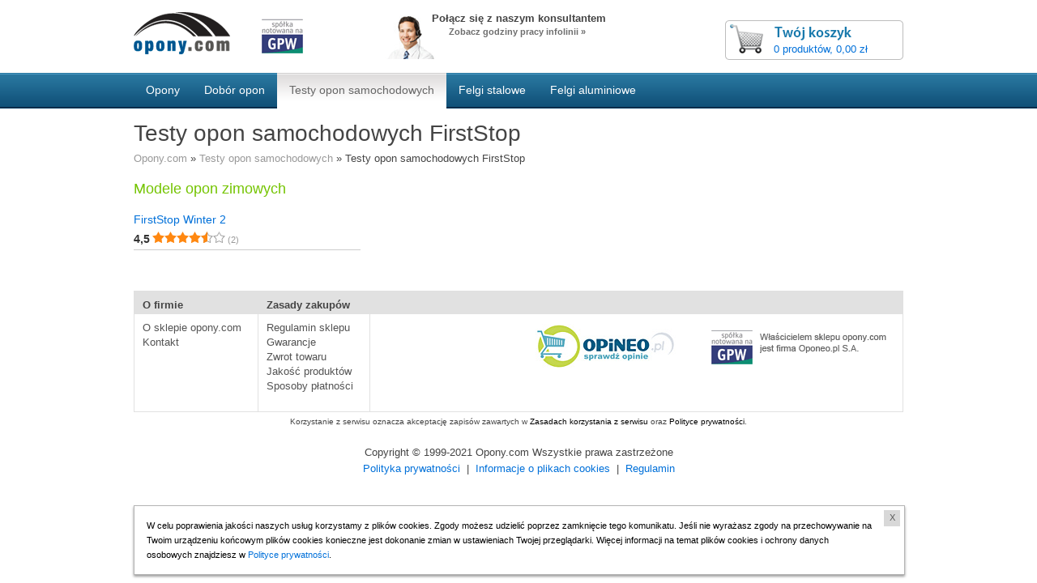

--- FILE ---
content_type: text/html; charset=utf-8
request_url: https://www.opony.com/testy-opon/firststop
body_size: 5064
content:


<!DOCTYPE html>

<html>
<head><title>
	Testy opon samochodowych FirstStop. OPONY.COM
</title><link href="/css/tests-index.css?2020-10-5 10:54:38" rel="stylesheet" type="text/css" media="screen" />
<meta http-equiv="Content-Type" content="text/html; charset=utf-8" />
<meta http-equiv="Content-Language" content="pl" />
<script type="text/javascript" src="/ScriptResource.ashx?sp=/jsLib/bootstrap.js&v=638094835923303746"></script>
<link href="/css/global.css?2020-10-5 10:54:38" rel="stylesheet" type="text/css" media="screen" />
<meta name="description" content="Testy opon FirstStop. Zobacz opinie kierowc&#243;w o oponach FirstStop. Dodaj swoją opinie do największego serwisu z testami opon." />
<meta name="distribution" content="global" />
<meta name="keywords" content="testy opon FirstStop, opinie o oponach FirstStop, FirstStop testy opon" />
<link rel="home" href="/" />
<meta name="revisit-after" content="1 day" />
<meta name="robots" content="all" />
<link href="/gfx/favicon.ico" rel="shortcut icon" type="image/x-icon" />
<link href="/gfx/favicon.ico" rel="icon" type="image/x-icon" />
<script>window.dataLayer = window.dataLayer || [];
dataLayer.push({
event:'DataLayerReady',
fw_tag:'false',
rw_tag:'0',
});
</script>
<script>(function(w,d,s,l,i){w[l]=w[l]||[];w[l].push({'gtm.start':
new Date().getTime(),event:'gtm.js'});var f=d.getElementsByTagName(s)[0],
j=d.createElement(s),dl=l!='dataLayer'?'&l='+l:'';j.async=true;j.src=
'https://www.googletagmanager.com/gtm.js?id='+i+dl;f.parentNode.insertBefore(j,f);
})(window,document,'script','dataLayer','GTM-W7WLV2L');</script>

<script>
var _prum = [['id', '52e65fddabe53ddc1e000000'],
['mark', 'firstbyte', (new Date()).getTime()]];
(function() {
var s = document.getElementsByTagName('script')[0]
, p = document.createElement('script');
p.async = 'async';
p.src = '//rum-static.pingdom.net/prum.min.js';
s.parentNode.insertBefore(p, s);
})();
</script>
<script>var __uzdbm_1 = "c4557bc2-9fcc-4aae-8d91-15752d6d0443";var __uzdbm_2 = "ZDA1YmJiNDMtZDY5Ni00MmY1LTlmYmMtMDJlZjEzYzhhMTBjJDE4LjIyMC42LjEzNg==";var __uzdbm_3 = "7f9000c4557bc2-9fcc-4aae-8d91-15752d6d04431-17686472914050-002514513ca5b32593610";var __uzdbm_4 = "false";var __uzdbm_5 = "uzmx";var __uzdbm_6 = "7f90002e0ba2a3-1e6f-4ebc-8e58-44331101405e1-17686472914050-441230c2843fc88a10";var __uzdbm_7 = "opony.com";</script> <script>   (function (w, d, e, u, c, g, a, b) {     w["SSJSConnectorObj"] = w["SSJSConnectorObj"] || {       ss_cid: c,       domain_info: "auto",     };     w[g] = function (i, j) {       w["SSJSConnectorObj"][i] = j;     };     a = d.createElement(e);     a.async = true;     if (       navigator.userAgent.indexOf('MSIE') !== -1 ||       navigator.appVersion.indexOf('Trident/') > -1     ) {       u = u.replace("/advanced/", "/advanced/ie/");     }     a.src = u;     b = d.getElementsByTagName(e)[0];     b.parentNode.insertBefore(a, b);   })(     window, document, "script", "https://www.opony.com/18f5227b-e27b-445a-a53f-f845fbe69b40/stormcaster.js", "d698", "ssConf"   );   ssConf("c1", "https://www.opony.com");   ssConf("c3", "c99a4269-161c-4242-a3f0-28d44fa6ce24");   ssConf("au", "opony.com");   ssConf("cu", "validate.perfdrive.com, ssc"); </script></head>
<body><!-- ClickTale Top part -->
                  <script type="text/javascript">
                  var WRInitTime=(new Date()).getTime();
                  </script>
                  <!-- ClickTale end of Top part -->
<noscript><iframe src="https://www.googletagmanager.com/ns.html?id=GTM-W7WLV2L"
height="0" width="0" style="display: none; visibility: hidden"></iframe></noscript>


<form name="form1" method="post" action="./firststop" id="form1">
<div>
<input type="hidden" name="__EVENTTARGET" id="__EVENTTARGET" value="" />
<input type="hidden" name="__EVENTARGUMENT" id="__EVENTARGUMENT" value="" />
<input type="hidden" name="__VIEWSTATE_KEY" id="__VIEWSTATE_KEY" value="_vs_7ba477e1-2d29-44e9-8d1e-ae9f5597c44e" />
<input type="hidden" name="__VIEWSTATE" id="__VIEWSTATE" value="" />
</div>

<script type="text/javascript">
//<![CDATA[
var theForm = document.forms['form1'];
if (!theForm) {
    theForm = document.form1;
}
function __doPostBack(eventTarget, eventArgument) {
    if (!theForm.onsubmit || (theForm.onsubmit() != false)) {
        theForm.__EVENTTARGET.value = eventTarget;
        theForm.__EVENTARGUMENT.value = eventArgument;
        theForm.submit();
    }
}
//]]>
</script>


<script src="/WebResource.axd?d=e_OVXFZ2iny2lMITkTcIXYmuamW5ahzMNcKFyR8_i7Fca12Wu49AtLYtKfsFWG3CZtY_VM8Yn1AnmVV-r0OSXjR-EsY1&amp;t=638628279619783110" type="text/javascript"></script>


<script src="/ScriptResource.axd?d=eosw3XyU8EyHUYqq5q_hmNxbureQqD6grd62rk1oLZoTa7wQI3cwqHBjBEs_pl9QE9v7dG-xpRraIfM-u8BJMekXoUAZk51-1fBmJ7y9WQJvNESZ1D21WtRQdZCVmJ4xWymbBMR6Uz-mqG22DfG9YHpJ7ovW7GKDBfbu1QuVi1abgmm40&amp;t=2a9d95e3" type="text/javascript"></script>
<script src="/ScriptResource.axd?d=QFossSjHseGjQl8tAJYrXUHdLNyx5EMigwExxwAqh65yTb0KpAd4XvZ5WOCWg0EpanHMToPJycga4NDABBXkZ_fOinrBICJ_CoLOIlkafejOi2FF1iuwgMKNEQxyhHWMMQJdvjMUaP5tHtEkVBYRlbKFtGc07UQobWuyXha0gFRrYPhp0&amp;t=2a9d95e3" type="text/javascript"></script>
<script type="text/javascript">
//<![CDATA[
Sys.WebForms.PageRequestManager._initialize('_ctScriptMenager', 'form1', [], [], [], 90, '');
//]]>
</script>








<header>
	<a style="margin-left:0;" class="logo" href="/"><img src="/gfx/basicLayout/logoOponyCom.gif" alt="_logo-opony-com" /></a>
	<img src="/gfx/basicLayout/gpw-logo-sm.gif" alt="gpw" />
	<div id="headerContact">
		<em>Połącz się z naszym konsultantem</em>

        <div id="contactUs">
    <div class="worktime special">
        <div class="specialTime">
            <span class="workingHours">Zobacz godziny pracy infolinii »</span>
            <div class="more">
                <h4>Godziny pracy infolinii w najbliższych dniach</h4>
                <table>
                    <tbody>
                        <tr>
    <td class="label">Sobota 17.01</td>
    <td class="hourInfomation">8.00 - 16.00</td>
</tr><tr>
    <td class="label">Niedziela 18.01</td>
    <td class="hourInfomation">nieczynna</td>
</tr><tr>
    <td class="label">Poniedziałek 19.01</td>
    <td class="hourInfomation">8.00 - 20.00</td>
</tr><tr>
    <td class="label">Wtorek 20.01</td>
    <td class="hourInfomation">8.00 - 20.00</td>
</tr><tr>
    <td class="label">Środa 21.01</td>
    <td class="hourInfomation">8.00 - 20.00</td>
</tr><tr>
    <td class="label">Czwartek 22.01</td>
    <td class="hourInfomation">8.00 - 20.00</td>
</tr><tr>
    <td class="label">Piątek 23.01</td>
    <td class="hourInfomation">8.00 - 20.00</td>
</tr>
                    </tbody>
                </table>
            </div>
        </div>
    </div>
</div>
	</div>
	<div class="top-cart">
    <div class="top-cart-price"><a href="/koszyk">0 produktów,  0,00 zł</a></div>
    <a class="top-cart-link" href="/koszyk"></a>
</div>
</header>


<nav>
	<div class="main-menu gray">
    	<ul>
	<li><span class="menu_r"><a href="/"><span class="menu_ar">Opony</span></a></span></li><li><span class="menu_r"><a href="/dobor-opon"><span class="menu_ar">Dobór opon</span></a></span></li><li class="highlight"><span class="menu_r"><a href="/testy-opon"><span class="menu_ar">Testy opon samochodowych</span></a></span></li><li><span class="menu_r"><a href="/felgi-stalowe"><span class="menu_ar">Felgi stalowe</span></a></span></li><li><span class="menu_r"><a href="https://www.oponeo.pl/felgi-aluminiowe"><span class="menu_ar">Felgi aluminiowe</span></a></span></li>
</ul>
<br class="cB" />

	</div>
</nav>


<div id="container">
    <h1>Testy opon samochodowych FirstStop</h1>
<ul class="b-crumps">
        <li><a href="/">Opony.com</a></li>
<li>&raquo;</li>
<li><a href="/testy-opon">Testy opon samochodowych</a></li>
<li>&raquo;</li>
<li><span>Testy opon samochodowych FirstStop</span></li>

        
        
</ul>


<div class="tst-hp-cnt">
	

    <div class="clear"></div>
    
    
    
    <div class="tst-season-col">
	<h3>Modele opon zimowych</h3>
    <ul>
    	<li>
	<a href="/testy-opon/firststop/winter-2" title="Testy opon samochodowych">FirstStop Winter 2</a> 
	<span><strong>4,5</strong> <img src="/gfx/basicLayout/star_s_1.png" alt="1" /><img src="/gfx/basicLayout/star_s_1.png" alt="1" /><img src="/gfx/basicLayout/star_s_1.png" alt="1" /><img src="/gfx/basicLayout/star_s_1.png" alt="1" /><img src="/gfx/basicLayout/star_s_0_5.png" alt="50" /><img src="/gfx/basicLayout/star_s_0.png" alt="0" />
	(2)</span>
</li>
    </ul>
</div>
    
    


<div class="clear"></div>	
</div>




    
	


    
<footer>
    <dl>
        <dt>O firmie</dt>
        <dd><a href="/o-nas">O sklepie opony.com</a></dd>
        <dd><a href="/kontakt">Kontakt</a></dd>
    </dl>
    <dl>
        <dt>Zasady zakupów</dt>
        <dd><a href="/regulamin-sklepu">Regulamin sklepu</a></dd>
        <dd><a href="/gwarancja">Gwarancje</a></dd>
        <dd><a href="/regulamin-sklepu#odstapienie-od-umowy">Zwrot towaru</a></dd>
        <dd><a href="/regulamin-sklepu#jakosc-towarow">Jakość produktów</a></dd>
        <dd><a href="/platnosci">Sposoby płatności</a></dd>
    </dl>
    <a class="footer-opineo" href="http://www.opineo.pl/opinie/opony-com"><img src="/gfx/logo-opineo.gif" alt="logo-opineo" width="173" height="56" /></a>
    <a href="https://www.oponeo.pl"><img class="footer-gpw" src="/gfx/logo-gpw.gif" alt="Oponeo - opony online" width="216" height="42" /></a>
</footer>

<p style="text-align:center; margin:3px 0; color:#444; font-size:10px;">Korzystanie z serwisu oznacza akceptację zapisów zawartych w <a style="color:#000;" href="/zasady-korzystania-z-serwisu">Zasadach korzystania z serwisu</a> oraz <a style="color:#000;" href="/polityka-prywatnosci">Polityce prywatności</a>.</p>
<div class="footlinks">
    <p>Copyright © 1999-2021 Opony.com Wszystkie prawa zastrzeżone</p>
    <a href="/polityka-prywatnosci">Polityka prywatności</a> | <a href="/polityka-prywatnosci#wykorzystanie-ciasteczek">Informacje o plikach cookies</a> | <a href="/regulamin-sklepu">Regulamin</a>
</div>


</div>
</form>
<!-- Google Code for weszli na stron&#281; g&#322;&oacute;wn&#261; -->
<!-- Remarketing tags may not be associated with personally identifiable information or placed on pages related to sensitive categories. For instructions on adding this tag and more information on the above requirements, read the setup guide: google.com/ads/remarketingsetup -->
<script type="text/javascript">
/* <![CDATA[ */
var google_conversion_id = 1065391202;
var google_conversion_label = "pRD3CJas5wEQ4qiC_AM";
var google_custom_params = window.google_tag_params;
var google_remarketing_only = true;
/* ]]> */
</script>
<script type="text/javascript" src="//www.googleadservices.com/pagead/conversion.js">
</script>
<noscript>
<div style="display:inline;">
<img height="1" width="1" style="border-style:none;" alt="" src="//googleads.g.doubleclick.net/pagead/viewthroughconversion/1065391202/?value=0&amp;label=pRD3CJas5wEQ4qiC_AM&amp;guid=ON&amp;script=0"/>
</div>
</noscript>
<!-- Kod tagu remarketingowego Google -->
<!--------------------------------------------------
Tagi remarketingowe nie mogą być wiązane z informacjami umożliwiającymi identyfikację osób ani umieszczane na stronach o tematyce należącej do kategorii kontrowersyjnych. Więcej informacji oraz instrukcje konfiguracji tagu znajdziesz tutaj: http://google.com/ads/remarketingsetup --------------------------------------------------->
<script type="text/javascript">
/* <![CDATA[ */
var google_conversion_id = 878403475;
var google_custom_params = window.google_tag_params;
var google_remarketing_only = true;
/* ]]> */
</script>
<script type="text/javascript" src="//www.googleadservices.com/pagead/conversion.js">
</script>
<noscript>
<div style="display:inline;">
<img height="1" width="1" style="border-style:none;" alt="" src="//googleads.g.doubleclick.net/pagead/viewthroughconversion/878403475/?value=0&amp;guid=ON&amp;script=0"/>
</div>
</noscript>
<!-- Google Code for Remarketing produktowy -->
<!-- Remarketing tags may not be associated with personally identifiable information or placed on pages related to sensitive categories. For instructions on adding this tag and more information on the above requirements, read the setup guide: google.com/ads/remarketingsetup -->
<script type="text/javascript">
/* <![CDATA[ */
var google_conversion_id = 1063587009;
var google_conversion_label = "x7OtCKXvo2MQwZmU-wM";
var google_custom_params = window.google_tag_params;
var google_remarketing_only = true;
/* ]]> */
</script>
<script type="text/javascript" src="//www.googleadservices.com/pagead/conversion.js">
</script>
<noscript>
<div style="display:inline;">
<img height="1" width="1" style="border-style:none;" alt="" src="//googleads.g.doubleclick.net/pagead/viewthroughconversion/1063587009/?value=0&amp;currency_code=PLN&amp;label=x7OtCKXvo2MQwZmU-wM&amp;guid=ON&amp;script=0"/>
</div>
</noscript>


<!-- ClickTale Bottom part -->
                  <div id="ClickTaleDiv" style="display: none;"></div>
                  <script type="text/javascript">
                  if(document.location.protocol!='https:')
                  document.write(unescape("%3Cscript%20src='http://s.clicktale.net/WRc3.js'%20type='text/javascript'%3E%3C/script%3E"));
                  </script>
                  <script type="text/javascript">
                  ClickTaleFetchFrom="http://www.opony.com//ClickTaleCache.ashx?t=99c3f26189293f8d5e93715379b920119ca9faa7";
                  if(typeof ClickTale=='function') ClickTale(48411,0.0024,"www");
                  </script>
             <!-- ClickTale end of Bottom part --></body>
</html>


--- FILE ---
content_type: text/css
request_url: https://www.opony.com/css/tests-index.css?2020-10-5%2010:54:38
body_size: 963
content:
@import url(basic.css);
@import url(nav.css);
@import url(breadcrumps.css);
h1 {margin:0;font-size:28px;line-height:32px;}
h2 {font-size:24px;font-weight:700;margin:0 0 15px 0;color:#666}
h3 {font-size:22px;font-weight:400;margin:0 0 15px 0;color:#74c400}
h4 {font-size:18px;font-weight:400;margin:0 0 15px 0;color:#74c400}

.tst-hp-cnt {position:relative;margin:20px 0}
.tst-hp-cnt select {border:1px solid #999;font-size:13px;height: 24px;padding:2px;color:#222;
	-webkit-border-radius: 5px;-moz-border-radius: 5px;border-radius: 5px;box-shadow: 0 0 4px rgba(0, 0, 0, 0.3)}
.tst-hp-cnt legend {font-size: 16px;padding: 0 10px;font-weight: 700;color: #FC8D0D;background: white}
.tst-hp-cnt fieldset {border: 1px solid #CCC;padding: 10px 15px;margin: 15px 0;}
.tst-hp-cnt hr {margin: 4px 0px;padding: 0px;border-bottom: 1px dotted #CCC;border-top: 0px;border-left: 0px;border-right: 0px;
			line-height: 0px;height: 1px;display: block;}
			
.tst-hp-cnt label {font-size:14px;color:#777}


.tst-hp-car-type {float:left;margin:0 30px 30px 0}
.tst-hp-car-type ul {width:300px;margin-right:30px;line-height:24px;font-size:16px}
.tst-hp-make-box {overflow:hidden;margin-bottom:30px}
.tst-hp-make-box ul {float:left;margin-right:30px;width:160px;line-height:18px}
.tst-hp-car-type span, .tst-hp-make-box span {font-size:12px;color:#999}
.tst-hp-gfx {position:absolute;top:0;right:90px}
.tst-hp-p {width:600px;font-size:14px;line-height:24px;margin:15px 0 30px 0;color:#777;
	-webkit-border-radius: 5px;-moz-border-radius: 5px;border-radius: 5px;background:#f1f1f1;padding:15px}
.tst-hp-p p {margin:0 0 15px 0}
	
a.tst-bt-add {background: url(../gfx/bt-tst-add-rev.png) no-repeat 0 0;width: 158px;height: 36px;display: block;text-indent: -9999px}
a.tst-bt-add:hover { background-position: 0 -36px; }

.tst-best-season {float:left;width:400px;margin:0 30px 30px 0}
.tst-season-col {float:left;width:280px;margin:0 30px 30px 0}
.tst-season-col h3 {font-size:18px;font-weight:400;margin:0 0 15px 0;color:#74c400}
.tst-best-season ul, .tst-make-seasons ul, .tst-season-col ul {line-height:24px;font-size:14px}
.tst-best-season li, .tst-make-seasons li, .tst-season-col li {border-bottom:1px solid #ccc}
.tst-best-season span, .tst-make-seasons span, .tst-season-col span {display:block;color:#999;font-size:11px}
.tst-best-season strong, .tst-make-seasons strong, .tst-season-col strong {color:#333;font-size:14px}

.tst-make-seasons {float:left;width:260px;margin:0 50px 30px 0}

.testAddFrmLabel {
float: left;
width: 200px;
padding-top: 6px;
text-align: right;
}
.testAddFrmLabel.big {
width: 304px;
}
.testAddInput {
float: left;
margin: 0 10px;
}
.testAddError {
float: left;
padding-top: 8px;
color: red;
}
.testAddFrm input, .testAddFrm textarea, .testAddFrm select {
margin: 4px 0;
padding: 2px;
font-size14px;
font-family:arial, Helvetica, sans-serif;
border:1px solid #999;font-size:13px;color:#222;
-webkit-border-radius: 5px;-moz-border-radius: 5px;border-radius: 5px;
}

.tst-add-end {margin:40px;overflow:hidden;height:260px}
.tst-add-end p {font-size:16px;padding:20px 0; line-height:24px;width:500px}







--- FILE ---
content_type: text/css
request_url: https://www.opony.com/css/nav.css
body_size: 272
content:
.main-menu { width:950px; height:44px; margin:0 auto; padding:0; background:url(../gfx/bg-main-menu.gif) top left repeat-x; }
.main-menu ul { list-style:none; margin:0; padding:0; }
.main-menu ul li { list-style-type:none; float:left; margin:0; padding:0; background:transparent url(../gfx/bg-main-menu-button.gif) top left no-repeat; }
.main-menu ul li a { display:block; height:44px; padding-left:15px; float:left; font-family:Arial, Helvetica, sans-serif; font-size:14px; color:#FFFFFF; /* text-shadow:#666 -1px -1px 0; */ text-decoration:none; }
.main-menu ul li a span.menu_ar { display:block; float:left; height:35px; padding-top:13px; padding-right:15px; background:transparent url(../gfx/bg-main-menu-button.gif) top right no-repeat; cursor:pointer; }

/* gray HOVER */
.main-menu.gray ul li a:hover,.main-menu.gray ul li.highlight a { background:transparent url(../gfx/bg-main-menu-gray.gif) top left no-repeat; }
.main-menu.gray ul li a:hover span.menu_ar,.main-menu.gray ul li.highlight a span.menu_ar { background:transparent url(../gfx/bg-main-menu-gray.gif) top right no-repeat; color:#666 }

--- FILE ---
content_type: text/plain; charset=UTF-8
request_url: https://www.opony.com/c99a4269-161c-4242-a3f0-28d44fa6ce24?
body_size: 311
content:
{"ssresp":"12","jsrecvd":"true","__uzmaj":"c4557bc2-9fcc-4aae-8d91-15752d6d0443","__uzmbj":"1768647293","__uzmcj":"795011042296","__uzmdj":"1768647293","__uzmlj":"XzDYlbUgB2wVJyt5QtDePVm3YUDpVGnxN7zMKAyvWxw=","__uzmfj":"7f9000c4557bc2-9fcc-4aae-8d91-15752d6d04431-17686472931160-002740460b553810b0d10","uzmxj":"7f90002e0ba2a3-1e6f-4ebc-8e58-44331101405e1-17686472931160-f051809274edd2da10","dync":"uzmx","jsbd2":"3489360c-d698-d7a6-401c-6b945c905976","cdif":"982622151700","crc":"n:33;r:5;c:1;i:20","mc":{},"mct":",tl-slc-4,tl-selector,hp-sel-size1,tcl-select1,tl-row-col1,zkByCarModel,zkByCarEngine,next,tl-row-foto"}

--- FILE ---
content_type: text/plain; charset=UTF-8
request_url: https://www.opony.com/c99a4269-161c-4242-a3f0-28d44fa6ce24?
body_size: 81
content:
{"ssresp":"12","jsrecvd":"true","__uzmaj":"a889ce8e-0d6b-4a9a-9e68-afb31fbe4306","__uzmbj":"1768647293","__uzmcj":"825441031457","__uzmdj":"1768647293","jsbd2":"478c31c2-d698-d7a6-8319-352034db52aa","cdif":"649652186226"}